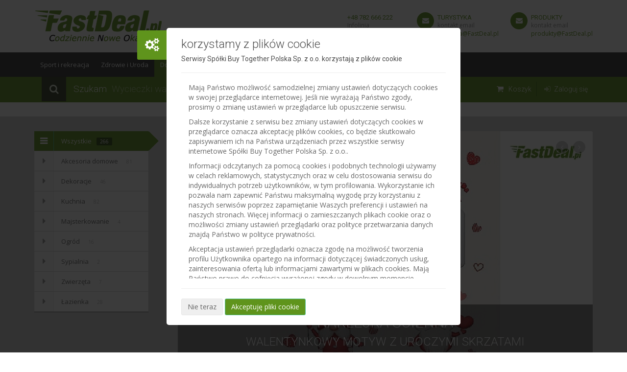

--- FILE ---
content_type: text/html; charset=UTF-8
request_url: https://fastdeal.pl/categories/view/dom/page:5
body_size: 14480
content:
<!DOCTYPE html>
<html>
    <head>
        
<!-- Global site tag (gtag.js) - Google Analytics -->
<script async src="https://www.googletagmanager.com/gtag/js?id=UA-13113366-1"></script>
<script>
    window.dataLayer = window.dataLayer || [];
    function gtag() {
        dataLayer.push(arguments);
    }
    gtag('js', new Date());

    gtag('config', 'UA-13113366-1');
</script>        <meta http-equiv="Content-Type" content="text/html; charset=utf-8" />        <title>Dom</title>
        <meta name="description" content="Bałagan w domu? Nasze
akcesoria domowe pomogą Ci go
ogarnąć. Drobne akcesoria domowe do
szycia, utrzymania porządku i
czystości oraz..."/><meta name="keywords" content="Akcesoria domowe,przechowywanie w domu,maszyna do szycia,krawiectwo,porządek w domu"/>        <meta name="viewport" content="width=device-width, initial-scale=1.0">

        <link href="/img/fastdeal/favicon.ico" type="image/x-icon" rel="icon"/><link href="/img/fastdeal/favicon.ico" type="image/x-icon" rel="shortcut icon"/><link href="/img/fastdeal/apple-touch-icon.png" rel="apple-touch-icon" type="image/x-icon"/>        <!-- styles -->
        <link rel="stylesheet" type="text/css" href="/min-css?f=css/boostrap.min.css,css/font_awesome.css,css/styles.css"/>        <link rel="stylesheet" type="text/css" href="/min-css?f=css/1657395298.css,css/mystyles.css,css/schemes/fastdeal.css"/><script type="text/javascript" src="/min-js?f=js/jquery.js,js/bootstrap.min.js"></script>
        
    </head>

    <body class="off-sticky-search">

        
        <div class="global-wrap brak">
            <!-- //////////////MAIN HEADER////////////// -->
            <div class="top-main-area hidden-xs">
                <div class="container">
                    <div class="row">
                        <div class="col-md-3 hidden-sm">
                            <a href="/" class="logo mt5"><img src="/img/fastdeal/fastdeal_okazje.png" alt="FastDeal.pl Codziennie Nowe Okazje" title="FastDeal.pl Codziennie Nowe Okazje"/></a>                        </div>
                        <div class="col-md-8 col-md-offset-1 col-sm-offset-0 hidden-xs">
                            <div class="pull-right">
                                <ul class="header-features">
    <li>
        <i class="fa fa-phone blink"></i>
        <div class="header-feature-caption">
            <h5 class="header-feature-title text-color">+48 782 666 222</h5>
            <p class="header-feature-sub-title">Infolinia</p>
            <p class="header-feature-sub-title">czynna pon-pt 8-16</p>
        </div>
    </li>
    <li>
        <i class="fa fa-envelope"></i>
        <div class="header-feature-caption">
            <h5 class="header-feature-title text-color">Turystyka</h5>
            <p class="header-feature-sub-title">kontakt email</p>
            <p class="header-feature-sub-title"><a href="&#109;&#97;&#105;&#108;&#116;&#111;&#58;&#116;&#117;&#114;&#121;&#115;&#116;&#121;&#107;&#97;&#64;&#70;&#97;&#115;&#116;&#68;&#101;&#97;&#108;&#46;&#112;&#108;">&#116;&#117;&#114;&#121;&#115;&#116;&#121;&#107;&#97;&#64;&#70;&#97;&#115;&#116;&#68;&#101;&#97;&#108;&#46;&#112;&#108;</a></p>
        </div>
    </li>
    <li>
        <i class="fa fa-envelope"></i>
        <div class="header-feature-caption">
            <h5 class="header-feature-title text-color">Produkty</h5>
            <p class="header-feature-sub-title">kontakt email</p>
            <p class="header-feature-sub-title"><a href="&#109;&#97;&#105;&#108;&#116;&#111;&#58;&#112;&#114;&#111;&#100;&#117;&#107;&#116;&#121;&#64;&#70;&#97;&#115;&#116;&#68;&#101;&#97;&#108;&#46;&#112;&#108;">&#112;&#114;&#111;&#100;&#117;&#107;&#116;&#121;&#64;&#70;&#97;&#115;&#116;&#68;&#101;&#97;&#108;&#46;&#112;&#108;</a></p>
        </div>
    </li>
</ul>                            </div>
                        </div>
                    </div>

                </div>
            </div>
            <header class="main">
                <div class="container">
                    <div class="row">
                        <div class="col-md-12">
                            

<!-- MAIN NAVIGATION -->
<div class="flexnav-menu-button">
    <div class="col-xs-6">
        <a href="/" class="logo-mimi">FastDeal.pl</a>    </div>
    <div class="col-xs-6">
        <div class="" id="flexnav-menu-button">&nbsp;</div>
    </div>
</div>
<nav>
    <ul class="nav nav-pills flexnav" id="flexnav" data-breakpoint="800">
        <!--        <li class="active"><a href="/">Home</a></li>-->
        <li class="item-with-ul"><a href="/kategoria/sport-i-rekreacja" title="Produkty sportowe i turystyczne, Zobacz naszą bogatą ofertę.">Sport i rekreacja</a></li><li class="item-with-ul"><a href="/kategoria/zdrowie-i-uroda" title="Markowe kosmetyki, pielęgnacja ciała, zabiegi i sprzęt">Zdrowie i Uroda</a></li><li class="item-with-ul active"><a href="/kategoria/dom" title="Wszystko dla domu i dziecka, tylko najtańsze produkty">Dom i ogród</a></li><li class="item-with-ul"><a href="/kategoria/moda" title="Najnowsze trendy! Stylowe ciuchy i dodatki">Moda</a></li><li class="item-with-ul"><a href="/kategoria/dziecko" title="Specjalne okazje dla Twojego dziecka">Dziecko</a></li><li class="item-with-ul"><a href="/kategoria/gadzety" title="Szukasz ciekawych gadżetów? Zobacz naszą ofertę.">Gadżety</a></li><li class="item-with-ul"><a href="/kategoria/elektronika" title="Szukasz elektroniki? Sprwadź nasze okazje.">Elektronika</a></li>
    </ul>
</nav>

<!-- END MAIN NAVIGATION -->
                        </div>
                    </div>
                </div>
            </header>

            
            <!-- SEARCH AREA -->
<form action="/searchings/find" class="search-area form-group search-area-dark" role="form" id="SearchViewForm" method="post" accept-charset="utf-8"><div style="display:none;"><input type="hidden" name="_method" value="POST"/></div><div class="container">
    <div class="row">
        <div class="col-md-8 clearfix">
            <div class="col-xs-9 clearfix">
                <label class="hidden-xs hidden-sm"><i class="fa fa-search"></i><span>Szukam </span></label>
                <div class="search-area-division search-area-division-input"><input name="data[Search][term]" class="form-control" placeholder="Wycieczki wakacje, Zakopane" type="text" id="SearchTerm"/></div>            </div>
            <div class="col-xs-3">
                                <button class="btn btn-block btn-dark btn-md btn-search" type="submit">Znajdź</button>
            </div>
        </div>
        <div class="col-md-4 clearfix">
            <!-- LOGIN REGISTER LINKS -->
            <ul class="login-register">
                                <li class="shopping-cart">
                    <a href="/baskets/cart"><span><span class="cartCount"></span> <i class="fa fa-shopping-cart" style="opacity: 1;"> </i></span> Koszyk</a>                                            <div id="cartBox">
                                                    </div>
                                    </li>
                <li><a href="/users/login"><i class="fa fa-sign-in"></i>Zaloguj się</a></li>            </ul>
        </div>
    </div>
</div>
</form><div class="bg-white">
    <div class="container">
            </div>
</div>
<script>
    $(document).ready(function () {
        $('.btn-search').click(function () {
            if (!$("#SearchTerm").val()) {
                $("#SearchTerm").attr("placeholder", "Wpisz szukane słowo");
                return false;
            }
        });
    });
</script>
<!-- END SEARCH AREA -->
            

            <!-- //////////////END MAIN HEADER///////////// ->

            <!-- //////////////PAGE CONTENT///////////// -->

            <div class="bg-white">
    <div class="container">
        <ul class="breadcrumb">
            <li><a href="/">Home</a></li>
            <li class="active">Dom i ogród</li>        </ul>
    </div>
</div>
<div class="gap gap-small"></div>

<div class="container">

    <div class="row"><div class="col-md-3"><aside class="sidebar-left">
            <ul class="nav nav-tabs nav-stacked nav-coupon-category nav-coupon-category-left">
            <li class="active"><a href="/kategoria/dom" title=""><i class="fa fa-bars"> </i> Wszystkie<span>266</span></a></li><li><a href="/kategoria/dom/akcesoria-domowe" title="Bałagan w domu? Nasze akcesoria domowe pomogą Ci go ogarnąć."><i class="fa fa-caret-right"> </i> Akcesoria domowe<span class="menu-items" data-items="81"> </span></a></li><li><a href="/kategoria/dom/dekoracje" title="Nuda w mieszkaniu? Zobacz jak możesz udekorować mieszkanie."><i class="fa fa-caret-right"> </i> Dekoracje<span class="menu-items" data-items="46"> </span></a></li><li><a href="/kategoria/dom/kuchnia" title="Garnki, szklanki, sztućce, i inne akcesoria. Wszystko znajdziesz u nas."><i class="fa fa-caret-right"> </i> Kuchnia<span class="menu-items" data-items="82"> </span></a></li><li><a href="/kategoria/dom/majsterkowanie" title="Majsterkowanie"><i class="fa fa-caret-right"> </i> Majsterkowanie<span class="menu-items" data-items="4"> </span></a></li><li><a href="/kategoria/dom/ogrod" title="Zbliża się wiosna, zadbaj o swój ogród."><i class="fa fa-caret-right"> </i> Ogród<span class="menu-items" data-items="16"> </span></a></li><li><a href="/kategoria/dom/sypialnia" title="Wyśpij się. Zobacz naszą ofertę akcesoriów do sypialni."><i class="fa fa-caret-right"> </i> Sypialnia<span class="menu-items" data-items="2"> </span></a></li><li><a href="/kategoria/dom/zwierzeta" title="Akcesoria i karmy dla zwierząt"><i class="fa fa-caret-right"> </i> Zwierzęta<span class="menu-items" data-items="7"> </span></a></li><li><a href="/kategoria/dom/lazienka" title="Urządzasz łazienkę? Pomożemy. Sprawdź nasz katalog akcesoriów  łazienkowych."><i class="fa fa-caret-right"> </i> Łazienka<span class="menu-items" data-items="28"> </span></a></li>            
                    </ul>
    </aside></div><div class="col-md-9">
<div class="owl-carousel owl-slider" id="owl-carousel-slider" data-pagination="false" data-nav="top-right">
                            <div>
                <div class="bg-holder product-top">
                    <img src="https://photo.fastdeal.pl/photo/deal/98762/621166/zakochane-skrzaty-na-twoich-scianach-walentynkowe-naklejki-98762.jpg" alt="Naklejka ścienna" title="Zakochane skrzaty na Twoich ścianach! Walentynkowe naklejki dla każdego!"/>                    <div class="text-white text-center slider-caption slider-caption-bottom">
                        <h2 class="text-uc">Naklejka ścienna</h2><h3 class="text-uc">Walentynkowy motyw z uroczymi skrzatami</h3>                                                    <div class="countdown countdown-big" data-countdown="2024-02-07 21:13:45"></div>
                                                     <a class="btn btn-lg btn-ghost btn-white addTopButton" href="/oferta/zakochane-skrzaty-na-twoich-scianach-walentynkowe-naklejki-98762">
                            14 zł - Teraz oszczędzisz nawet do 52%                        </a>
                    </div>
                </div>
            </div>
                                <div>
                <div class="bg-holder product-top">
                    <img src="https://photo.fastdeal.pl/photo/deal/96794/604352/nasadka-na-butelke-z-funkcja-konewki-doskonaly-gadzet-do-96794.jpg" alt="Butelkowa konewka" title="Nasadka na butelkę z funkcją konewki.  Doskonały gadżet do domu i ogrodu."/>                    <div class="text-white text-center slider-caption slider-caption-bottom">
                        <h2 class="text-uc">Butelkowa konewka</h2><h3 class="text-uc">Nasadka do nakręcenia na dowolną butelkę</h3>                                                    <div class="countdown countdown-big" data-countdown="2024-02-10 13:08:45"></div>
                                                     <a class="btn btn-lg btn-ghost btn-white addTopButton" href="/oferta/nasadka-na-butelke-z-funkcja-konewki-doskonaly-gadzet-do-96794">
                            10 zł - Teraz oszczędzisz nawet do 41%                        </a>
                    </div>
                </div>
            </div>
                                <div>
                <div class="bg-holder product-top">
                    <img src="https://photo.fastdeal.pl/photo/deal/98775/621307/bez-obaw-ze-sie-nie-uda-zestaw-2-trojkatnych-foremek-do-98775.jpg" alt="Foremki do sushi" title="Bez obaw że się nie uda! Zestaw 2 trójkątnych foremek do sushi!"/>                    <div class="text-white text-center slider-caption slider-caption-bottom">
                        <h2 class="text-uc">Foremki do sushi</h2><h3 class="text-uc">Stań się miłośnikiem sushi i przygotuj je w zaciszu własnego domu!</h3>                                                    <div class="countdown countdown-big" data-countdown="2024-03-16 08:50:00"></div>
                                                     <a class="btn btn-lg btn-ghost btn-white addTopButton" href="/oferta/bez-obaw-ze-sie-nie-uda-zestaw-2-trojkatnych-foremek-do-98775">
                            14 zł - Teraz oszczędzisz nawet do 26%                        </a>
                    </div>
                </div>
            </div>
            </div>
</div></div></div>
<div class="container">
    <div class="row">
        <div class="gap"></div>
        <div class="col-md-12">
                        <div id="pag-content">
                <div class="row">
    <nav class="navbar navbar-default">
        <div class="container-fluid">
            <!-- Brand and toggle get grouped for better mobile display -->
            <div class="navbar-header">
                <button type="button" class="navbar-toggle collapsed" data-toggle="collapse" data-target="#bs-example-navbar-collapse-1" aria-expanded="false">
                    <span class="sr-only">Toggle navigation</span>
                    <span class="icon-bar"></span>
                    <span class="icon-bar"></span>
                    <span class="icon-bar"></span>
                </button>
                                <a class="navbar-brand"><i class="fa fa-arrow-down text-color"></i> <strong class="text-color">Dom</strong></a>
            </div>

            <!-- Collect the nav links, forms, and other content for toggling -->
            <div class="collapse navbar-collapse" id="bs-example-navbar-collapse-1">
                <ul class="nav navbar-nav">
                    <!--<li class="active"><a href="#">Link <span class="sr-only">(current)</span></a></li>-->

                                                        </ul>
                <!--                <form class="navbar-form navbar-left">
                                    <div class="form-group">
                                        <div class="col-sm-9 col-lg-10 controls">
                                            <div class="input-group">
                                                <input placeholder="Znajdź w kategorii..." class="form-control" type="text">
                                                <span class="input-group-btn">
                                                    <button type="button" class="btn clear-group"><i class="fa fa-times"></i></button>
                                                </span>
                                            </div>
                                        </div>
                                    </div>
                                                        <div class="form-group">
                                                            <input type="text" class="form-control" placeholder="Znajdź w kategorii">
                                                        </div>
                                </form>-->
                <p class="navbar-text">Znaleziono 266 szt.</p>                <ul class="nav navbar-nav navbar-right">
                    <li class="dropdown">
                                                <a href="#" class="dropdown-toggle" data-toggle="dropdown" role="button" aria-haspopup="true" aria-expanded="false">Sortuj <span class="caret"></span></a>
                        <ul class="dropdown-menu  scrollable-menu"><li><a href="/categories/view/dom/page:5/sort:first_price_f/direction:asc" id="link-868603649">Najniższej ceny</a></li><li><a href="/categories/view/dom/page:5/sort:first_price_f/direction:desc" id="link-1646676713">Najwyższej ceny</a></li><li><a href="/categories/view/dom/page:5/sort:date_start_dt/direction:desc" id="link-1675047838">Nowe okazje</a></li><li><a href="/categories/view/dom/page:5/sort:date_start_dt/direction:asc" id="link-1508908412">Starsze okazje</a></li><li><a href="/categories/view/dom/page:5/sort:sum_buy_i/direction:asc" id="link-1921170528">Najmniej kupionych</a></li><li><a href="/categories/view/dom/page:5/sort:sum_buy_i/direction:desc" id="link-430919640">Najwięcej kupionych</a></li></ul>                    </li>
                    <!--<li><a class="fa fa-th-large active" href="#"></a></li>-->
                    <!--<li><a class="fa fa-list active" href="#"></a></li>-->
                </ul>
            </div><!-- /.navbar-collapse -->
        </div><!-- /.container-fluid -->
    </nav>


        <!--    <div class="col-md-2 col-md-offset-4">
            <div class="product-view pull-right">
                <a class="fa fa-th-large active" href="#"></a>
                <a class="fa fa-list" href="category-page-thumbnails-coupon-horizontal.html"></a>
            </div>
        </div>-->
</div>
<div class="row row-wrap" id="item-lists">
    <div class="col-md-3 item-list">
    <a href="/oferta/plastikowy-koszyczek-o-wygladzie-rattanu-ociekacz-na-97413">
        <div class="product-thumb">
            <header class="product-header">
                <span class="function-label label label-pink">Best Seller</span><span class="gift-label label label-pink"><i class="fa fa-gift"> </i></span><img src="https://photo.fastdeal.pl/photo/normal/97413/609500/plastikowy-koszyczek-o-wygladzie-rattanu-ociekacz-na-97413.jpg" alt="Koszyczek na sztućce" title="Plastikowy koszyczek o wyglądzie rattanu- ociekacz na sztućce."/><div class="product-buy-counter"><span><i class="fa fa-users"></i>621 kupionych</span></div>            </header>
            <div class="product-inner">
                <h5 class="product-title">Koszyczek na sztućce</h5>
                <p class="product-desciption hidden-xs">
                    Wymiar 14,5 x 18,5 x 5 cm. Kolor wysyłany losowo.                 </p>
                <div class="product-meta">
                                        <span class="product-time  hidden-xs">
                        <i class="fa fa-clock-o"></i>
                        Oferta ograniczona czasowo!                        <br />
                    </span>
                                        <ul class="product-price-list">
                                                    <li>
                                <span class="product-price product-price-new2 view3">
                                    21 zł                                </span>
                            </li>
                            <li>
                                <span class="product-old-price">
                                    29 zł                                </span>
                            </li>
                            <li>
                                <span class="product-save">
                                    <i class="fa fa-arrow-down"></i>
                                    28%                                </span>
                            </li>
                                            </ul>
                </div>
                <p class="product-location">Produkt od producenta</p>                <!--<p class="product-location"><i class="fa fa-map-marker"></i> Boston</p>-->
            </div>
        </div>
    </a>
</div>
<div class="col-md-3 item-list">
    <a href="/oferta/juz-sie-nie-rozsypie-klips-do-zywnosci-w-ksztalcie-zyrafy-97412">
        <div class="product-thumb">
            <header class="product-header">
                <span class="function-label label label-pink">Best Seller</span><span class="gift-label label label-pink"><i class="fa fa-gift"> </i></span><img src="https://photo.fastdeal.pl/photo/normal/97412/609497/juz-sie-nie-rozsypie-klips-do-zywnosci-w-ksztalcie-zyrafy-97412.jpg" alt="Klips do żywności" title="Już się nie rozsypie! Klips do żywności w kształcie żyrafy"/><div class="product-buy-counter"><span><i class="fa fa-users"></i>620 kupionych</span></div>            </header>
            <div class="product-inner">
                <h5 class="product-title">Klips do żywności</h5>
                <p class="product-desciption hidden-xs">
                    Przydatny do czasowego zamykania opakowań z żywnością, 4 sztuki w...                </p>
                <div class="product-meta">
                                        <span class="product-time  hidden-xs">
                        <i class="fa fa-clock-o"></i>
                        Oferta ograniczona czasowo!                        <br />
                    </span>
                                        <ul class="product-price-list">
                                                    <li>
                                <span class="product-price product-price-new2 view3">
                                    25 zł                                </span>
                            </li>
                            <li>
                                <span class="product-old-price">
                                    33 zł                                </span>
                            </li>
                            <li>
                                <span class="product-save">
                                    <i class="fa fa-arrow-down"></i>
                                    24%                                </span>
                            </li>
                                            </ul>
                </div>
                <p class="product-location">Produkt od producenta</p>                <!--<p class="product-location"><i class="fa fa-map-marker"></i> Boston</p>-->
            </div>
        </div>
    </a>
</div>
<div class="col-md-3 item-list">
    <a href="/oferta/silikonowe-woreczki-na-zywnosc-wielorazowego-uzytku-rozne-97410">
        <div class="product-thumb">
            <header class="product-header">
                <span class="function-label label label-pink">Best Seller</span><span class="transport-label label label-pink"><i class="fa fa-truck"></i> <br /> gratis</span><span class="gift-label label label-pink"><i class="fa fa-gift"> </i></span><img src="https://photo.fastdeal.pl/photo/normal/97410/609484/silikonowe-woreczki-na-zywnosc-wielorazowego-uzytku-rozne-97410.jpg" alt="Torebki na żywność" title="Silikonowe woreczki na żywność wielorazowego użytku. Różne rozmiary."/><div class="product-buy-counter"><span><i class="fa fa-users"></i>641 kupionych</span></div>            </header>
            <div class="product-inner">
                <h5 class="product-title">Torebki na żywność</h5>
                <p class="product-desciption hidden-xs">
                    Wykonane z silikonu, zamykane na zip. Różne rozmiary                </p>
                <div class="product-meta">
                                        <span class="product-time  hidden-xs">
                        <i class="fa fa-clock-o"></i>
                        Oferta ograniczona czasowo!                        <br />
                    </span>
                                        <ul class="product-price-list">
                                                    <li>
                                <span class="product-price product-price-new2 view3">
                                    12 zł                                </span>
                            </li>
                            <li>
                                <span class="product-old-price">
                                    15 zł                                </span>
                            </li>
                            <li>
                                <span class="product-save">
                                    <i class="fa fa-arrow-down"></i>
                                    20%                                </span>
                            </li>
                                            </ul>
                </div>
                <p class="product-location">Produkt od producenta</p>                <!--<p class="product-location"><i class="fa fa-map-marker"></i> Boston</p>-->
            </div>
        </div>
    </a>
</div>
<div class="col-md-3 item-list">
    <a href="/oferta/wygodna-i-prosta-w-uzyciu-krajalnica-do-frytek-97405">
        <div class="product-thumb">
            <header class="product-header">
                <span class="function-label label label-pink">Best Seller</span><span class="transport-label label label-pink"><i class="fa fa-truck"></i> <br /> gratis</span><span class="gift-label label label-pink"><i class="fa fa-gift"> </i></span><img src="https://photo.fastdeal.pl/photo/normal/97405/609454/wygodna-i-prosta-w-uzyciu-krajalnica-do-frytek-97405.jpg" alt="Krajalnica do frytek" title="Wygodna i prosta w użyciu krajalnica do frytek"/><div class="product-buy-counter"><span><i class="fa fa-users"></i>690 kupionych</span></div>            </header>
            <div class="product-inner">
                <h5 class="product-title">Krajalnica do frytek</h5>
                <p class="product-desciption hidden-xs">
                    Kolor wysyłany losowo. Wymiar 17.5cm * 10cm * 3cm                 </p>
                <div class="product-meta">
                                        <span class="product-time  hidden-xs">
                        <i class="fa fa-clock-o"></i>
                        Oferta ograniczona czasowo!                        <br />
                    </span>
                                        <ul class="product-price-list">
                                                    <li>
                                <span class="product-price product-price-new2 view3">
                                    21 zł                                </span>
                            </li>
                            <li>
                                <span class="product-old-price">
                                    29 zł                                </span>
                            </li>
                            <li>
                                <span class="product-save">
                                    <i class="fa fa-arrow-down"></i>
                                    28%                                </span>
                            </li>
                                            </ul>
                </div>
                <p class="product-location">Produkt od producenta</p>                <!--<p class="product-location"><i class="fa fa-map-marker"></i> Boston</p>-->
            </div>
        </div>
    </a>
</div>
<div class="col-md-3 item-list">
    <a href="/oferta/estetyczny-wieszak-na-reczniki-w-formie-klipsa-sprawdzi-sie-97369">
        <div class="product-thumb">
            <header class="product-header">
                <span class="function-label label label-pink">Best Seller</span><span class="gift-label label label-pink"><i class="fa fa-gift"> </i></span><img src="https://photo.fastdeal.pl/photo/normal/97369/609181/estetyczny-wieszak-na-reczniki-w-formie-klipsa-sprawdzi-sie-97369.jpg" alt="Klips  łazienkowy" title="Estetyczny wieszak na ręczniki w formie klipsa sprawdzi się zarówno w łazience jak i kuchni"/><div class="product-buy-counter"><span><i class="fa fa-users"></i>675 kupionych</span></div>            </header>
            <div class="product-inner">
                <h5 class="product-title">Klips  łazienkowy</h5>
                <p class="product-desciption hidden-xs">
                    Metalowy. Idealne do powieszenia ręcznika                </p>
                <div class="product-meta">
                                        <span class="product-time  hidden-xs">
                        <i class="fa fa-clock-o"></i>
                        Oferta ograniczona czasowo!                        <br />
                    </span>
                                        <ul class="product-price-list">
                                                    <li>
                                <span class="product-price product-price-new2 view3">
                                    6 zł                                </span>
                            </li>
                            <li>
                                <span class="product-old-price">
                                    9 zł                                </span>
                            </li>
                            <li>
                                <span class="product-save">
                                    <i class="fa fa-arrow-down"></i>
                                    33%                                </span>
                            </li>
                                            </ul>
                </div>
                <p class="product-location">Produkt od producenta</p>                <!--<p class="product-location"><i class="fa fa-map-marker"></i> Boston</p>-->
            </div>
        </div>
    </a>
</div>
<div class="col-md-3 item-list">
    <a href="/oferta/uchwyt-na-szczoteczki-do-zebow-w-ksztalcie-flaminga-uroczy-97368">
        <div class="product-thumb">
            <header class="product-header">
                <span class="function-label label label-pink">Best Seller</span><span class="gift-label label label-pink"><i class="fa fa-gift"> </i></span><img src="https://photo.fastdeal.pl/photo/normal/97368/609178/uchwyt-na-szczoteczki-do-zebow-w-ksztalcie-flaminga-uroczy-97368.jpg" alt="Uchwyt na szczoteczki" title="Uchwyt na szczoteczki do zębów w kształcie flaminga, uroczy i praktyczny"/><div class="product-buy-counter"><span><i class="fa fa-users"></i>676 kupionych</span></div>            </header>
            <div class="product-inner">
                <h5 class="product-title">Uchwyt na szczoteczki</h5>
                <p class="product-desciption hidden-xs">
                    Flaming. Kolor wysyłany losowo                </p>
                <div class="product-meta">
                                        <span class="product-time  hidden-xs">
                        <i class="fa fa-clock-o"></i>
                        Oferta ograniczona czasowo!                        <br />
                    </span>
                                        <ul class="product-price-list">
                                                    <li>
                                <span class="product-price product-price-new2 view3">
                                    17 zł                                </span>
                            </li>
                            <li>
                                <span class="product-old-price">
                                    29 zł                                </span>
                            </li>
                            <li>
                                <span class="product-save">
                                    <i class="fa fa-arrow-down"></i>
                                    41%                                </span>
                            </li>
                                            </ul>
                </div>
                <p class="product-location">Produkt od producenta</p>                <!--<p class="product-location"><i class="fa fa-map-marker"></i> Boston</p>-->
            </div>
        </div>
    </a>
</div>
<div class="col-md-3 item-list">
    <a href="/oferta/uchwyt-na-papier-toaletowy-w-formie-uroczego-kotka-97365">
        <div class="product-thumb">
            <header class="product-header">
                <span class="function-label label label-pink">Best Seller</span><span class="gift-label label label-pink"><i class="fa fa-gift"> </i></span><img src="https://photo.fastdeal.pl/photo/normal/97365/609164/uchwyt-na-papier-toaletowy-w-formie-uroczego-kotka-97365.jpg" alt="Wieszak na papier toaletowy" title="Uchwyt na papier toaletowy w formie uroczego kotka"/><div class="product-buy-counter"><span><i class="fa fa-users"></i>731 kupionych</span></div>            </header>
            <div class="product-inner">
                <h5 class="product-title">Wieszak na papier toaletowy</h5>
                <p class="product-desciption hidden-xs">
                    Łatwy montaż. Kolor wysyłany losowo                </p>
                <div class="product-meta">
                                        <span class="product-time  hidden-xs">
                        <i class="fa fa-clock-o"></i>
                        Oferta ograniczona czasowo!                        <br />
                    </span>
                                        <ul class="product-price-list">
                                                    <li>
                                <span class="product-price product-price-new2 view3">
                                    21 zł                                </span>
                            </li>
                            <li>
                                <span class="product-old-price">
                                    29 zł                                </span>
                            </li>
                            <li>
                                <span class="product-save">
                                    <i class="fa fa-arrow-down"></i>
                                    28%                                </span>
                            </li>
                                            </ul>
                </div>
                <p class="product-location">Produkt od producenta</p>                <!--<p class="product-location"><i class="fa fa-map-marker"></i> Boston</p>-->
            </div>
        </div>
    </a>
</div>
<div class="col-md-3 item-list">
    <a href="/oferta/doskonaly-dla-dzieci-widelec-marchewka-97308">
        <div class="product-thumb">
            <header class="product-header">
                <span class="function-label label label-pink">Best Seller</span><span class="gift-label label label-pink"><i class="fa fa-gift"> </i></span><img src="https://photo.fastdeal.pl/photo/normal/97308/609102/doskonaly-dla-dzieci-widelec-marchewka-97308.jpg" alt="Widelec marchewka" title="Doskonały dla dzieci! Widelec- marchewka!"/><div class="product-buy-counter"><span><i class="fa fa-users"></i>622 kupionych</span></div>            </header>
            <div class="product-inner">
                <h5 class="product-title">Widelec marchewka</h5>
                <p class="product-desciption hidden-xs">
                    Niewielkich rozmiarów, idealny do dziecięcych rączek                </p>
                <div class="product-meta">
                                        <span class="product-time  hidden-xs">
                        <i class="fa fa-clock-o"></i>
                        Oferta ograniczona czasowo!                        <br />
                    </span>
                                        <ul class="product-price-list">
                                                    <li>
                                <span class="product-price product-price-new2 view3">
                                    14 zł                                </span>
                            </li>
                            <li>
                                <span class="product-old-price">
                                    19 zł                                </span>
                            </li>
                            <li>
                                <span class="product-save">
                                    <i class="fa fa-arrow-down"></i>
                                    26%                                </span>
                            </li>
                                            </ul>
                </div>
                <p class="product-location">Produkt od producenta</p>                <!--<p class="product-location"><i class="fa fa-map-marker"></i> Boston</p>-->
            </div>
        </div>
    </a>
</div>
<div class="col-md-3 item-list">
    <a href="/oferta/organizer-lazienkowy-na-pasty-i-szczoteczki-do-zebow-97304">
        <div class="product-thumb">
            <header class="product-header">
                <span class="function-label label label-pink">Best Seller</span><span class="gift-label label label-pink"><i class="fa fa-gift"> </i></span><img src="https://photo.fastdeal.pl/photo/normal/97304/608462/organizer-lazienkowy-na-pasty-i-szczoteczki-do-zebow-97304.jpg" alt="Kubek łazienkowy" title="Organizer łazienkowy na pasty i szczoteczki do zębów!"/><div class="product-buy-counter"><span><i class="fa fa-users"></i>631 kupionych</span></div>            </header>
            <div class="product-inner">
                <h5 class="product-title">Kubek łazienkowy</h5>
                <p class="product-desciption hidden-xs">
                    W kształcie zwierzątka, wzór wysyłany losowo                </p>
                <div class="product-meta">
                                        <span class="product-time  hidden-xs">
                        <i class="fa fa-clock-o"></i>
                        Oferta ograniczona czasowo!                        <br />
                    </span>
                                        <ul class="product-price-list">
                                                    <li>
                                <span class="product-price product-price-new2 view3">
                                    22 zł                                </span>
                            </li>
                            <li>
                                <span class="product-old-price">
                                    29 zł                                </span>
                            </li>
                            <li>
                                <span class="product-save">
                                    <i class="fa fa-arrow-down"></i>
                                    24%                                </span>
                            </li>
                                            </ul>
                </div>
                <p class="product-location">Produkt od producenta</p>                <!--<p class="product-location"><i class="fa fa-map-marker"></i> Boston</p>-->
            </div>
        </div>
    </a>
</div>
<div class="col-md-3 item-list">
    <a href="/oferta/dekoracja-kazdej-lazienki-zabawna-mydelniczka-97300">
        <div class="product-thumb">
            <header class="product-header">
                <span class="function-label label label-pink">Best Seller</span><span class="gift-label label label-pink"><i class="fa fa-gift"> </i></span><img src="https://photo.fastdeal.pl/photo/normal/97300/608448/dekoracja-kazdej-lazienki-zabawna-mydelniczka-97300.jpg" alt="Mydelniczka" title="Dekoracja każdej łazienki! Zabawna mydelniczka!"/><div class="product-buy-counter"><span><i class="fa fa-users"></i>624 kupionych</span></div>            </header>
            <div class="product-inner">
                <h5 class="product-title">Mydelniczka</h5>
                <p class="product-desciption hidden-xs">
                    W zabawnej formie- z namalowaną buzią. Kolor wysyłany losowo.                 </p>
                <div class="product-meta">
                                        <span class="product-time  hidden-xs">
                        <i class="fa fa-clock-o"></i>
                        Oferta ograniczona czasowo!                        <br />
                    </span>
                                        <ul class="product-price-list">
                                                    <li>
                                <span class="product-price product-price-new2 view3">
                                    16 zł                                </span>
                            </li>
                            <li>
                                <span class="product-old-price">
                                    24 zł                                </span>
                            </li>
                            <li>
                                <span class="product-save">
                                    <i class="fa fa-arrow-down"></i>
                                    33%                                </span>
                            </li>
                                            </ul>
                </div>
                <p class="product-location">Produkt od producenta</p>                <!--<p class="product-location"><i class="fa fa-map-marker"></i> Boston</p>-->
            </div>
        </div>
    </a>
</div>
<div class="col-md-3 item-list">
    <a href="/oferta/kapiel-z-dinozaurami-wodoodporne-naklejki-do-wanny-97299">
        <div class="product-thumb">
            <header class="product-header">
                <span class="function-label label label-pink">Best Seller</span><span class="gift-label label label-pink"><i class="fa fa-gift"> </i></span><img src="https://photo.fastdeal.pl/photo/normal/97299/608445/kapiel-z-dinozaurami-wodoodporne-naklejki-do-wanny-97299.jpg" alt="Naklejki na wannę" title="Kąpiel z dinozaurami! Wodoodporne naklejki do wanny!"/><div class="product-buy-counter"><span><i class="fa fa-users"></i>630 kupionych</span></div>            </header>
            <div class="product-inner">
                <h5 class="product-title">Naklejki na wannę</h5>
                <p class="product-desciption hidden-xs">
                    Zestaw 6 sztuk naklejek w kształcie różnych dinozaurów                </p>
                <div class="product-meta">
                                        <span class="product-time  hidden-xs">
                        <i class="fa fa-clock-o"></i>
                        Oferta ograniczona czasowo!                        <br />
                    </span>
                                        <ul class="product-price-list">
                                                    <li>
                                <span class="product-price product-price-new2 view3">
                                    19 zł                                </span>
                            </li>
                            <li>
                                <span class="product-old-price">
                                    27 zł                                </span>
                            </li>
                            <li>
                                <span class="product-save">
                                    <i class="fa fa-arrow-down"></i>
                                    30%                                </span>
                            </li>
                                            </ul>
                </div>
                <p class="product-location">Produkt od producenta</p>                <!--<p class="product-location"><i class="fa fa-map-marker"></i> Boston</p>-->
            </div>
        </div>
    </a>
</div>
<div class="col-md-3 item-list">
    <a href="/oferta/ochron-klamke-i-sciane-elastyczna-nakladka-na-klamke-97213">
        <div class="product-thumb">
            <header class="product-header">
                <span class="function-label label label-pink">Best Seller</span><span class="gift-label label label-pink"><i class="fa fa-gift"> </i></span><img src="https://photo.fastdeal.pl/photo/normal/97213/607875/ochron-klamke-i-sciane-elastyczna-nakladka-na-klamke-97213.jpg" alt="Nakładka na klamkę" title="Ochroń klamkę i ścianę! Elastyczna nakładka na klamkę"/><div class="product-buy-counter"><span><i class="fa fa-users"></i>642 kupionych</span></div>            </header>
            <div class="product-inner">
                <h5 class="product-title">Nakładka na klamkę</h5>
                <p class="product-desciption hidden-xs">
                    Elastyczna, z miękkiej pianki. Kolor wysyłany losowo.                 </p>
                <div class="product-meta">
                                        <span class="product-time  hidden-xs">
                        <i class="fa fa-clock-o"></i>
                        Oferta ograniczona czasowo!                        <br />
                    </span>
                                        <ul class="product-price-list">
                                                    <li>
                                <span class="product-price product-price-new2 view3">
                                    6 zł                                </span>
                            </li>
                            <li>
                                <span class="product-old-price">
                                    15 zł                                </span>
                            </li>
                            <li>
                                <span class="product-save">
                                    <i class="fa fa-arrow-down"></i>
                                    60%                                </span>
                            </li>
                                            </ul>
                </div>
                <p class="product-location">Produkt od producenta</p>                <!--<p class="product-location"><i class="fa fa-map-marker"></i> Boston</p>-->
            </div>
        </div>
    </a>
</div>
<div class="col-md-3 item-list">
    <a href="/oferta/doskonaly-zestaw-5-kompletow-paleczek-ze-stali-nierdzewnej-97187">
        <div class="product-thumb">
            <header class="product-header">
                <span class="function-label label label-pink">Best Seller</span><span class="gift-label label label-pink"><i class="fa fa-gift"> </i></span><img src="https://photo.fastdeal.pl/photo/normal/97187/607562/doskonaly-zestaw-5-kompletow-paleczek-ze-stali-nierdzewnej-97187.jpg" alt="Pałeczki do sushi" title="Doskonały zestaw 5 kompletów pałeczek ze stali nierdzewnej!"/><div class="product-buy-counter"><span><i class="fa fa-users"></i>634 kupionych</span></div>            </header>
            <div class="product-inner">
                <h5 class="product-title">Pałeczki do sushi</h5>
                <p class="product-desciption hidden-xs">
                    Z kolorowymi uchwytami i żłobieniami zapobiegającymi wyskakiwaniu...                </p>
                <div class="product-meta">
                                        <span class="product-time  hidden-xs">
                        <i class="fa fa-clock-o"></i>
                        Oferta ograniczona czasowo!                        <br />
                    </span>
                                        <ul class="product-price-list">
                                                    <li>
                                <span class="product-price product-price-new2 view3">
                                    25 zł                                </span>
                            </li>
                            <li>
                                <span class="product-old-price">
                                    33 zł                                </span>
                            </li>
                            <li>
                                <span class="product-save">
                                    <i class="fa fa-arrow-down"></i>
                                    24%                                </span>
                            </li>
                                            </ul>
                </div>
                <p class="product-location">Produkt od producenta</p>                <!--<p class="product-location"><i class="fa fa-map-marker"></i> Boston</p>-->
            </div>
        </div>
    </a>
</div>
<div class="col-md-3 item-list">
    <a href="/oferta/dla-smakoszy-tytoniu-i-nie-tylko-reczna-nabijarka-do-97185">
        <div class="product-thumb">
            <header class="product-header">
                <span class="function-label label label-pink">Best Seller</span><span class="gift-label label label-pink"><i class="fa fa-gift"> </i></span><img src="https://photo.fastdeal.pl/photo/normal/97185/607555/dla-smakoszy-tytoniu-i-nie-tylko-reczna-nabijarka-do-97185.jpg" alt="Maszynka do papierosów" title="Dla smakoszy tytoniu i nie tylko! Ręczna nabijarka do papierosów."/><div class="product-buy-counter"><span><i class="fa fa-users"></i>644 kupionych</span></div>            </header>
            <div class="product-inner">
                <h5 class="product-title">Maszynka do papierosów</h5>
                <p class="product-desciption hidden-xs">
                    Plastikowa, łatwa w użytkowaniu. Zapasowa końcówka w komplecie.                 </p>
                <div class="product-meta">
                                        <span class="product-time  hidden-xs">
                        <i class="fa fa-clock-o"></i>
                        Oferta ograniczona czasowo!                        <br />
                    </span>
                                        <ul class="product-price-list">
                                                    <li>
                                <span class="product-price product-price-new2 view3">
                                    14 zł                                </span>
                            </li>
                            <li>
                                <span class="product-old-price">
                                    19 zł                                </span>
                            </li>
                            <li>
                                <span class="product-save">
                                    <i class="fa fa-arrow-down"></i>
                                    26%                                </span>
                            </li>
                                            </ul>
                </div>
                <p class="product-location">Produkt od producenta</p>                <!--<p class="product-location"><i class="fa fa-map-marker"></i> Boston</p>-->
            </div>
        </div>
    </a>
</div>
<div class="col-md-3 item-list">
    <a href="/oferta/plastikowy-kubek-na-przekaski-z-mini-wkladem-na-dip-lub-97183">
        <div class="product-thumb">
            <header class="product-header">
                <span class="function-label label label-pink">Best Seller</span><span class="gift-label label label-pink"><i class="fa fa-gift"> </i></span><img src="https://photo.fastdeal.pl/photo/normal/97183/607547/plastikowy-kubek-na-przekaski-z-mini-wkladem-na-dip-lub-97183.jpg" alt="Kubek na frytki" title="Plastikowy kubek na przekąski! Z mini wkładem na dip lub sos!"/><div class="product-buy-counter"><span><i class="fa fa-users"></i>626 kupionych</span></div>            </header>
            <div class="product-inner">
                <h5 class="product-title">Kubek na frytki</h5>
                <p class="product-desciption hidden-xs">
                    W formie rożka, z wyjmowanym mniejszym wkładem np na sos.                 </p>
                <div class="product-meta">
                                        <span class="product-time  hidden-xs">
                        <i class="fa fa-clock-o"></i>
                        Oferta ograniczona czasowo!                        <br />
                    </span>
                                        <ul class="product-price-list">
                                                    <li>
                                <span class="product-price product-price-new2 view3">
                                    19 zł                                </span>
                            </li>
                            <li>
                                <span class="product-old-price">
                                    29 zł                                </span>
                            </li>
                            <li>
                                <span class="product-save">
                                    <i class="fa fa-arrow-down"></i>
                                    34%                                </span>
                            </li>
                                            </ul>
                </div>
                <p class="product-location">Produkt od producenta</p>                <!--<p class="product-location"><i class="fa fa-map-marker"></i> Boston</p>-->
            </div>
        </div>
    </a>
</div>
<div class="col-md-3 item-list">
    <a href="/oferta/sprawdzi-sie-do-problematycznych-ubran-rekawica-do-97182">
        <div class="product-thumb">
            <header class="product-header">
                <span class="function-label label label-pink">Best Seller</span><span class="gift-label label label-pink"><i class="fa fa-gift"> </i></span><img src="https://photo.fastdeal.pl/photo/normal/97182/607543/sprawdzi-sie-do-problematycznych-ubran-rekawica-do-97182.jpg" alt="Podkładka do prasowania" title="Sprawdzi się do problematycznych ubrań- rękawica do prasowania"/><div class="product-buy-counter"><span><i class="fa fa-users"></i>629 kupionych</span></div>            </header>
            <div class="product-inner">
                <h5 class="product-title">Podkładka do prasowania</h5>
                <p class="product-desciption hidden-xs">
                    Zakładana na rękę. Idealna do prasowania rękawów, kap i kieszeni.                </p>
                <div class="product-meta">
                                        <span class="product-time  hidden-xs">
                        <i class="fa fa-clock-o"></i>
                        Oferta ograniczona czasowo!                        <br />
                    </span>
                                        <ul class="product-price-list">
                                                    <li>
                                <span class="product-price product-price-new2 view3">
                                    37 zł                                </span>
                            </li>
                            <li>
                                <span class="product-old-price">
                                    45 zł                                </span>
                            </li>
                            <li>
                                <span class="product-save">
                                    <i class="fa fa-arrow-down"></i>
                                    18%                                </span>
                            </li>
                                            </ul>
                </div>
                <p class="product-location">Produkt od producenta</p>                <!--<p class="product-location"><i class="fa fa-map-marker"></i> Boston</p>-->
            </div>
        </div>
    </a>
</div>
<div class="col-md-3 item-list">
    <a href="/oferta/porzadek-w-zabawnym-wydaniu-uchwyt-na-szczoteczki-w-formie-97179">
        <div class="product-thumb">
            <header class="product-header">
                <span class="function-label label label-pink">Best Seller</span><span class="gift-label label label-pink"><i class="fa fa-gift"> </i></span><img src="https://photo.fastdeal.pl/photo/normal/97179/607523/porzadek-w-zabawnym-wydaniu-uchwyt-na-szczoteczki-w-formie-97179.jpg" alt="Uchwyt na szczoteczki" title="Porządek w zabawnym wydaniu! Uchwyt na szczoteczki w formie kukurydzy"/><div class="product-buy-counter"><span><i class="fa fa-users"></i>629 kupionych</span></div>            </header>
            <div class="product-inner">
                <h5 class="product-title">Uchwyt na szczoteczki</h5>
                <p class="product-desciption hidden-xs">
                    W formie kolby kukurydzy, pojemny, z dziurkami odprowadzającymi wodę                </p>
                <div class="product-meta">
                                        <span class="product-time  hidden-xs">
                        <i class="fa fa-clock-o"></i>
                        Oferta ograniczona czasowo!                        <br />
                    </span>
                                        <ul class="product-price-list">
                                                    <li>
                                <span class="product-price product-price-new2 view3">
                                    17 zł                                </span>
                            </li>
                            <li>
                                <span class="product-old-price">
                                    25 zł                                </span>
                            </li>
                            <li>
                                <span class="product-save">
                                    <i class="fa fa-arrow-down"></i>
                                    32%                                </span>
                            </li>
                                            </ul>
                </div>
                <p class="product-location">Produkt od producenta</p>                <!--<p class="product-location"><i class="fa fa-map-marker"></i> Boston</p>-->
            </div>
        </div>
    </a>
</div>
<div class="col-md-3 item-list">
    <a href="/oferta/ergonomiczny-uchwyt-do-duzych-i-ciezkich-butelek-97178">
        <div class="product-thumb">
            <header class="product-header">
                <span class="function-label label label-pink">Best Seller</span><span class="gift-label label label-pink"><i class="fa fa-gift"> </i></span><img src="https://photo.fastdeal.pl/photo/normal/97178/607519/ergonomiczny-uchwyt-do-duzych-i-ciezkich-butelek-97178.jpg" alt="Uchwyt do galonów" title="Ergonomiczny uchwyt do dużych i ciężkich butelek!"/><div class="product-buy-counter"><span><i class="fa fa-users"></i>634 kupionych</span></div>            </header>
            <div class="product-inner">
                <h5 class="product-title">Uchwyt do galonów</h5>
                <p class="product-desciption hidden-xs">
                    Plastikowa rączka do przenoszenia różnych dużych butelek.                 </p>
                <div class="product-meta">
                                        <span class="product-time  hidden-xs">
                        <i class="fa fa-clock-o"></i>
                        Oferta ograniczona czasowo!                        <br />
                    </span>
                                        <ul class="product-price-list">
                                                    <li>
                                <span class="product-price product-price-new2 view3">
                                    22 zł                                </span>
                            </li>
                            <li>
                                <span class="product-old-price">
                                    29 zł                                </span>
                            </li>
                            <li>
                                <span class="product-save">
                                    <i class="fa fa-arrow-down"></i>
                                    24%                                </span>
                            </li>
                                            </ul>
                </div>
                <p class="product-location">Produkt od producenta</p>                <!--<p class="product-location"><i class="fa fa-map-marker"></i> Boston</p>-->
            </div>
        </div>
    </a>
</div>
<div class="col-md-3 item-list">
    <a href="/oferta/dekoracyjne-pudelko-na-spirale-owadobojcze-kolor-wysylany-97175">
        <div class="product-thumb">
            <header class="product-header">
                <span class="function-label label label-pink">Best Seller</span><span class="gift-label label label-pink"><i class="fa fa-gift"> </i></span><img src="https://photo.fastdeal.pl/photo/normal/97175/607506/dekoracyjne-pudelko-na-spirale-owadobojcze-kolor-wysylany-97175.jpg" alt="Spirala na komary" title="Dekoracyjne pudełko na spirale owadobójcze. Kolor wysyłany losowo."/><div class="product-buy-counter"><span><i class="fa fa-users"></i>632 kupionych</span></div>            </header>
            <div class="product-inner">
                <h5 class="product-title">Spirala na komary</h5>
                <p class="product-desciption hidden-xs">
                    Dekoracyjne, metalowe pudełko na spirale. Kolor losowy                 </p>
                <div class="product-meta">
                                        <span class="product-time  hidden-xs">
                        <i class="fa fa-clock-o"></i>
                        Oferta ograniczona czasowo!                        <br />
                    </span>
                                        <ul class="product-price-list">
                                                    <li>
                                <span class="product-price product-price-new2 view3">
                                    37 zł                                </span>
                            </li>
                            <li>
                                <span class="product-old-price">
                                    49 zł                                </span>
                            </li>
                            <li>
                                <span class="product-save">
                                    <i class="fa fa-arrow-down"></i>
                                    24%                                </span>
                            </li>
                                            </ul>
                </div>
                <p class="product-location">Produkt od producenta</p>                <!--<p class="product-location"><i class="fa fa-map-marker"></i> Boston</p>-->
            </div>
        </div>
    </a>
</div>
<div class="col-md-3 item-list">
    <a href="/oferta/zatrzyma-popiol-i-nieprzyjemny-zapach-samozamykajaca-97174">
        <div class="product-thumb">
            <header class="product-header">
                <span class="function-label label label-pink">Best Seller</span><span class="gift-label label label-pink"><i class="fa fa-gift"> </i></span><img src="https://photo.fastdeal.pl/photo/normal/97174/607501/zatrzyma-popiol-i-nieprzyjemny-zapach-samozamykajaca-97174.jpg" alt="Popielniczka" title="Zatrzyma popiół i nieprzyjemny zapach! Samozamykająca popielniczka!"/><div class="product-buy-counter"><span><i class="fa fa-users"></i>629 kupionych</span></div>            </header>
            <div class="product-inner">
                <h5 class="product-title">Popielniczka</h5>
                <p class="product-desciption hidden-xs">
                    Zamykana, pojemna. Kolor wysyłany losowo.                 </p>
                <div class="product-meta">
                                        <span class="product-time  hidden-xs">
                        <i class="fa fa-clock-o"></i>
                        Oferta ograniczona czasowo!                        <br />
                    </span>
                                        <ul class="product-price-list">
                                                    <li>
                                <span class="product-price product-price-new2 view3">
                                    35 zł                                </span>
                            </li>
                            <li>
                                <span class="product-old-price">
                                    44 zł                                </span>
                            </li>
                            <li>
                                <span class="product-save">
                                    <i class="fa fa-arrow-down"></i>
                                    20%                                </span>
                            </li>
                                            </ul>
                </div>
                <p class="product-location">Produkt od producenta</p>                <!--<p class="product-location"><i class="fa fa-map-marker"></i> Boston</p>-->
            </div>
        </div>
    </a>
</div>
</div>

<ul class="pagination">
    <li class="prev"><a href="/categories/view/dom/page:4" id="link-1097915636" rel="prev"> </a></li> <li><a href="/categories/view/dom" id="link-2100289767">1</a></li> <li><a href="/categories/view/dom/page:2" id="link-1282098679">2</a></li> <li><a href="/categories/view/dom/page:3" id="link-953013433">3</a></li> <li><a href="/categories/view/dom/page:4" id="link-1079850559">4</a></li> <li class="active"><a>5</a></li> <li><a href="/categories/view/dom/page:6" id="link-1156332838">6</a></li> <li><a href="/categories/view/dom/page:7" id="link-875840534">7</a></li> <li><a href="/categories/view/dom/page:8" id="link-2069170684">8</a></li> <li><a href="/categories/view/dom/page:9" id="link-795986918">9</a></li> <li class="next"><a href="/categories/view/dom/page:6" id="link-563448612" rel="next"> </a></li><script type="text/javascript">
//<![CDATA[
$(document).ready(function () {$("#link-868603649").bind("click", function (event) {$.ajax({dataType:"html", success:function (data, textStatus) {$("#pag-content").html(data);}, url:"\/categories\/view\/dom\/page:5\/sort:first_price_f\/direction:asc"});
return false;});
$("#link-1646676713").bind("click", function (event) {$.ajax({dataType:"html", success:function (data, textStatus) {$("#pag-content").html(data);}, url:"\/categories\/view\/dom\/page:5\/sort:first_price_f\/direction:desc"});
return false;});
$("#link-1675047838").bind("click", function (event) {$.ajax({dataType:"html", success:function (data, textStatus) {$("#pag-content").html(data);}, url:"\/categories\/view\/dom\/page:5\/sort:date_start_dt\/direction:desc"});
return false;});
$("#link-1508908412").bind("click", function (event) {$.ajax({dataType:"html", success:function (data, textStatus) {$("#pag-content").html(data);}, url:"\/categories\/view\/dom\/page:5\/sort:date_start_dt\/direction:asc"});
return false;});
$("#link-1921170528").bind("click", function (event) {$.ajax({dataType:"html", success:function (data, textStatus) {$("#pag-content").html(data);}, url:"\/categories\/view\/dom\/page:5\/sort:sum_buy_i\/direction:asc"});
return false;});
$("#link-430919640").bind("click", function (event) {$.ajax({dataType:"html", success:function (data, textStatus) {$("#pag-content").html(data);}, url:"\/categories\/view\/dom\/page:5\/sort:sum_buy_i\/direction:desc"});
return false;});
$("#link-1097915636").bind("click", function (event) {$.ajax({dataType:"html", success:function (data, textStatus) {$("#pag-content").html(data);}, url:"\/categories\/view\/dom\/page:4"});
return false;});
$("#link-2100289767").bind("click", function (event) {$.ajax({dataType:"html", success:function (data, textStatus) {$("#pag-content").html(data);}, url:"\/categories\/view\/dom"});
return false;});
$("#link-1282098679").bind("click", function (event) {$.ajax({dataType:"html", success:function (data, textStatus) {$("#pag-content").html(data);}, url:"\/categories\/view\/dom\/page:2"});
return false;});
$("#link-953013433").bind("click", function (event) {$.ajax({dataType:"html", success:function (data, textStatus) {$("#pag-content").html(data);}, url:"\/categories\/view\/dom\/page:3"});
return false;});
$("#link-1079850559").bind("click", function (event) {$.ajax({dataType:"html", success:function (data, textStatus) {$("#pag-content").html(data);}, url:"\/categories\/view\/dom\/page:4"});
return false;});
$("#link-1156332838").bind("click", function (event) {$.ajax({dataType:"html", success:function (data, textStatus) {$("#pag-content").html(data);}, url:"\/categories\/view\/dom\/page:6"});
return false;});
$("#link-875840534").bind("click", function (event) {$.ajax({dataType:"html", success:function (data, textStatus) {$("#pag-content").html(data);}, url:"\/categories\/view\/dom\/page:7"});
return false;});
$("#link-2069170684").bind("click", function (event) {$.ajax({dataType:"html", success:function (data, textStatus) {$("#pag-content").html(data);}, url:"\/categories\/view\/dom\/page:8"});
return false;});
$("#link-795986918").bind("click", function (event) {$.ajax({dataType:"html", success:function (data, textStatus) {$("#pag-content").html(data);}, url:"\/categories\/view\/dom\/page:9"});
return false;});
$("#link-563448612").bind("click", function (event) {$.ajax({dataType:"html", success:function (data, textStatus) {$("#pag-content").html(data);}, url:"\/categories\/view\/dom\/page:6"});
return false;});});
//]]>
</script></ul>

<style>
    .loader {
        border: 16px solid #f3f3f3; /* Light grey */
        border-top: 16px solid #5f941c; /* Blue */
        border-radius: 50%;
        width: 120px;
        height: 120px;
        animation: spin 2s linear infinite;
    }

    @keyframes spin {
        0% { transform: rotate(0deg); }
        100% { transform: rotate(360deg); }
    }
</style>
<div class="page-load-status">
    <div class="infinite-scroll-request">
        <div class="text-center">
            <a href="#" class="btn btn-primary btn-ghost">
                <div class="loader"></div>
                Loading...
            </a>

        </div>
    </div>
    <p class="infinite-scroll-error infinite-scroll-last">

    </p>
</div>
<script>
    $(function () {
        var $container = $('#item-lists').infiniteScroll({
            append: '.item-list',
            path: '.next a',
            status: '.page-load-status',
//            debug: true,
            hideNav: '.pagination',
        }
        );
        $container.on('append.infiniteScroll', function (event, response, path, items) {
            equalHeight($(".product-title"));
            equalHeight($(".product-desciption"));
            equalHeight($(".product-meta"));
        });
    });

</script>

<script>
    $(document).ready(function () {
        var loaderBtn = document.getElementsByClassName('next');
        if (loaderBtn.length > 0) {
            $('.page-load-status').hide();
        }
        equalHeight($(".product-title"));
        equalHeight($(".product-desciption"));
        equalHeight($(".product-meta"));
    });
</script>
            </div>
            <div class="gap"></div>
        </div>
    </div>
</div>

<script>
    $('.content-category-read-more').click(function () {
        if ($('.content-category').data('shown')) {
            $(this).text('czytaj wiecej...');
            $('.content-category').animate({
                "height": "20px"
            }, 'fast');
            $('.content-category').data('shown', false);
        } else {
            $(this).text('zwiń...');
            $('.content-category').animate({
                "height": $('.content-category').data("orig_height")
            }, 'fast');
            $('.content-category').data('shown', true);
        }
        /*$('.readMoreContent').slideUp('fast');
         if($(this).prev().is(':hidden') == true) {
         $(this).prev().slideDown('fast');
         $(this).text('Read less..')
         }*/
    });
//    console.log($('.content-category').height());
    /*$('.readMoreContent').hide();*/
    $('.content-category').data("orig_height", $('.content-category').height());
    $('.content-category').css("height", "20px");
</script>




            
<div class="text-center reklama">
    <p>r e k l a m a</p>
            
        <!--  Begin Rubicon Project Tag -->
        <!--  Site: PN Fastdeal   Zone: fastdeal.pl   Size: Polish Double Billboard  -->
        <script language="JavaScript" type="text/javascript">
            rp_account = '10163';
            rp_site = '264100';
            rp_zonesize = '1306502-40';
            rp_adtype = 'js';
            rp_smartfile = '[SMART FILE URL]';
        </script>
        <script type="text/javascript" src="https://ads.rubiconproject.com/ad/10163.js"></script>
        <!--  End Rubicon Project Tag -->

    </div>



            <div class="gap gap-small"></div>
            <!-- //////////////END PAGE CONTENT////////////// -->
            <a href="/baskets/cart" class="btn btn-lg btn-success" id="basketBottomButton" style="display: none;"><i class="fa fa-shopping-cart"></i> <span class="cartCount hidden-xs">0</span><span class="hidden-xs"> Koszyk</span></a>            <!-- //////////////MAIN FOOTER////////////// -->
            <script>
                $(document).ready(function () {
                    equalHeight($(".product-title"));
//                    equalHeight($(".product-desciption"));
                    equalHeight($(".product-meta"));
                    equalHeight($(".product-location"));
                });
            </script>
            <footer class="main">
                <div class="footer-top-area">
    <div class="container">
        <div class="row row-wrap">
            <div class="col-md-3">
                <a href="/"><img src="/img/fastdeal/fastdeal_logo.png" alt="FastDeal.pl" title="Codziennie Nowe Okazje" class="logo hidden-xs"/></a><ul class="list list-social"><li><a href="https://www.facebook.com/codziennie.nowe.okazje/" target="_blank" class="fa fa-facebook box-icon" data-toggle="tooltip" data-original-title="Facebook" title="Facebook"></a></li><li><a href="https://twitter.com/fastdealpl" target="_blank" class="fa fa-twitter box-icon" data-toggle="tooltip" data-original-title="Twitter" title="Twitter"></a></li><li><a href="/feeds/latest-deals.rss" target="_blank" class="fa fa-rss box-icon" data-toggle="tooltip" data-original-title="Kanał RSS" title="Kanał RSS"></a></li></ul>                <p class="mb10 hidden-xs">
                    FastDeal.pl to modne i innowacyjne produkty, wysokiej jakości na wyciągnięcie ręki dla każdego, za sprawą okazjonalnych cen. Produkty towarzyszące w każdym aspekcie życia. Na pewno wybierzesz coś dla siebie. Z FastDeal zapełnisz swoją garderobę ubraniami, dodatkami i kosmetykami, urządzisz dom i ogród, znajdziesz ciekawe gadżety oraz elektronikę, a także wybierzesz się w niezapomnianą podróż życia.                </p>
            </div>
            <div class="col-md-3">
                            </div>
            <div class="col-md-3">
                <h4>Dowiedz się więcej</h4>
                <!-- START Additional sites -->
                <ul class="list"><li><a href="/informacje/co-powinienes-wiedziec" title="Co powinieneś wiedzieć">Co powinieneś wiedzieć</a></li><li><a href="/informacje/kup-na-raty" title="Kup na raty">Kup na raty</a></li><li><a href="/informacje/dobry-kanal-sprzedazy-dla-partnerow" title="Dobry kanał sprzedaży dla Partnerów">Dobry kanał sprzedaży dla Partnerów</a></li><li><a href="/informacje/regulamin" title="Regulamin">Regulamin i polityka prywatności</a></li><li><a href="/informacje/faq" title="pytania i odpowiedzi">FAQ Okazji – jak dokonać zakupu i co dalej?</a></li><li><a href="/informacje/kontakt" title="Kontakt i dane firmy">Kontakt i dane firmy</a></li><li><a href="/informacje/kariera" title="Kariera">Kariera</a></li><li><a href="/informacje/dla-inwestorow" title="Dla inwestorów">Dla inwestorów</a></li><li><a href="https://okazikmail.pl" title="Serwis wysyłek zbiorczych, email marketing, newslettery">OkazikMail emarketing</a></li></ul>                <!-- END Additional sites -->
            </div>
            <div class="col-md-3">
                <h4>Aktualności</h4>
                <ul class="thumb-list">
                    <li><a href="/blogs">Zobacz wszystkie</a></li><li class="hidden-xs"><a href="/blog/informacja-dla-klientow-fastdeal-pl-91"><img src="https://photo.fastdeal.pl/photo/thumb/91/298124/informacja-dla-klientow-fastdeal-pl-91.jpg" alt="Nowy właściciel FastDeal.pl nie..." title="Informacja dla klientów..."/></a><div class="thumb-list-item-caption"><p class="thumb-list-item-meta">17-07-2018</p><h5 class="thumb-list-item-title"><a href="/blog/informacja-dla-klientow-fastdeal-pl-91">Informacja dla klientów...</a></h5><p class="thumb-list-item-desciption">Nowy właściciel FastDeal.pl nie...</p></div></li>                </ul>
            </div>
        </div>
    </div>

    </div><div class="footer-copyright">
    <div class="container">
        <div class="row">
            <div class="col-md-5">
                <p>Copyright © 2015 - FastDeal.pl,<span class="hidden-xs"> All Rights Reserved</span></p>
                <p><span class="hidden-xs">created #bartek <a href="http://cakephp.com.pl">CakePHP.com.pl</a></span></p>
            </div>
            <div class="col-md-7">
                <div class="pull-right">
                    <ul class="list-inline list-payment">
                        <li>

                        </li>
                    </ul>
                </div>
            </div>
        </div>
    </div>
</div>
            </footer>
            <!-- //////////////END MAIN  FOOTER////////////// -->

            <!-- Scripts queries -->
            <script type="text/javascript" src="/min-js?f=js/1657395190.js,js/jquery.countdown.min.js,js/flexnav.min.js,js/magnific.js,js/fitvids.min.js,js/ionrangeslider.js,js/icheck.js,js/fotorama.js,js/card-payment.js,js/owl-carousel.js,js/masonry.js,js/infinite-scroll.pkgd.min.js,js/custom.js"></script>
                        <!-- styles -->
            
	<link rel="stylesheet" type="text/css" href="https://fonts.googleapis.com/css?family=Open+Sans:400,600,700,300&subset=latin,latin-ext"/>
	<link rel="stylesheet" type="text/css" href="https://fonts.googleapis.com/css?family=Roboto:400,100,300&subset=latin,latin-ext"/>

            <!-- IE 8 Fallback -->
            <!--[if lt IE 9]>
                <link rel="stylesheet" type="text/css" href="css/ie.css" />
        <![endif]-->
        </div>

        
    <script charset="UTF-8" src="https://cdn.pushpushgo.com/js/5b39db49442091000b215c0b.js" async="async"></script>
    <span style="visibility:hidden">
        <script id="_wauxy6">var _wau = _wau || []; _wau.push(["dynamic", "vquyypwj0d", "xy6", "c4302bffffff", "small"]);</script><script async src="//waust.at/d.js"></script>
    </span>

        <!--<script src="https://atm.api.dmp.nsaudience.pl/atm.js?sourceId=fastdeal.pl" async=""></script>-->


    <div id="cookie-dialog" class="mfp-with-anim mfp-hide mfp-dialog clearfix">
        <i class="fa fa-cogs dialog-icon"></i>
        <h3>korzystamy z plików cookie</h3>
        <h5>Serwisy Spółki Buy Together Polska Sp. z o.o. korzystają z plików cookie</h5>
        <hr>
        <div class="variants">
            <p>Mają Państwo możliwość samodzielnej zmiany ustawień dotyczących cookies w swojej przeglądarce internetowej. Jeśli nie wyrażają Państwo zgody, prosimy o zmianę ustawień w przeglądarce lub opuszczenie serwisu.</p>
            <p>Dalsze korzystanie z serwisu bez zmiany ustawień dotyczących cookies w przeglądarce oznacza akceptację plików cookies, co będzie skutkowało zapisywaniem ich na Państwa urządzeniach przez wszystkie serwisy internetowe Spółki Buy Together Polska Sp. z o.o..</p>
            <p>Informacji odczytanych za pomocą cookies i podobnych technologii używamy w celach reklamowych, statystycznych oraz w celu dostosowania serwisu do indywidualnych potrzeb użytkowników, w tym profilowania. Wykorzystanie ich pozwala nam zapewnić Państwu maksymalną wygodę przy korzystaniu z naszych serwisów poprzez zapamiętanie Waszych preferencji i ustawień na naszych stronach. Więcej informacji o zamieszczanych plikach cookie oraz o możliwości zmiany ustawień przeglądarki oraz polityce przetwarzania danych znajdą Państwo w polityce prywatności.</p>
            <p>Akceptacja ustawień przeglądarki oznacza zgodę na możliwość tworzenia profilu Użytkownika opartego na informacji dotyczącej świadczonych usług, zainteresowania ofertą lub informacjami zawartymi w plikach cookies. Mają Państwo prawo do cofnięcia wyrażonej zgody w dowolnym momencie. Wycofanie zgody nie ma wpływu na zgodność z prawem przetwarzania Państwa danych, którego dokonano na podstawie udzielonej wcześniej zgody.</p>
        </div>
        <hr>
        <button class="btn cookie-wait" data-dismiss="modal">Nie teraz</button>
        <button class="btn btn-primary cookie-confirm" data-dismiss="modal">Akceptuję pliki cookie</button>

    </div>
    <script>
        $(document).ready(function () {
            $.magnificPopup.open({
                enableEscapeKey: false,
                showCloseBtn: false,
                closeOnBgClick: false,
                items: {
                    src: '#cookie-dialog'
                },
                type: 'inline',
            }, 0);

            $('.cookie-confirm').click(function () {
                $.ajax({
                    type: "POST",
                    url: "/sites/acceptCookie",
                    data: {"confirm": "confirm"},
                    success: function (data)
                    {
                        $('#cookie-dialog').magnificPopup('close');
                    }
                });
            });
            $('.cookie-wait').click(function () {
                $.ajax({
                    type: "POST",
                    url: "/sites/acceptCookie",
                    data: {"confirm": "wait"},
                    success: function (data)
                    {
                        $('#cookie-dialog').magnificPopup('close');
                    }
                });
            });
        });
    </script>

        <button id="btn-scrollup" class="btn btn-lg btn-primary"><i class="fa fa-chevron-up"></i></button>
        <!--        <div id='nextmove'></div>
                <style>
                    #nextmove{width:10px; height:10px; background:red; border-radius:50%; position:absolute;}
                </style>-->

        <!--        <div id="cookie_box">
                    <div class="cookie-box-container">
                        <div class="text-box">
                            <span>
                                Strona do poprawnego działania potrzebuje wykorzystywać <a href="https://download.morele.net/PolitykaPrywatnosci Sklepu internetowego.pdf" target="_blank">pliki cookies</a>. Zaakceptuj je, by móc w pełni korzystać z funkcjonalności naszych sklepów.
                            </span>
                            <button type="button" class="btn btn-lg btn-ghost btn-white close-cookie-box">
                                Zgadzam się </button>
                        </div>
                    </div>
                </div>-->
        <style>
            #cookie_box {
                /*margin-bottom: 56px;*/
                min-height: 72px;
                background-color: rgba(0,0,0,.8);
                position: fixed;
                bottom: 0;
                right: 0;
                left: 0;
                width: 100%;
                /*z-index: 2199;*/
            }
            #cookie_box .cookie-box-container {
                padding: 24px 16px;
                text-align: center;
                color: #fff;
                position: relative;
                height: 100%;
            }
            #cookie_box .text-box {
                font-family: Open Sans,sans-serif;
                font-size: 18px;
                font-weight: 400;
                line-height: 1.5;
            }
            #cookie_box .close-cookie-box {
                margin-left: 16px;
            }
        </style>
        <!--        <nav id="mobile_navigation">
                    <ul>
                        <li class="active">
                            <a href="/">
                                <i class="fa fa-home"></i>
                            </a>
                        </li>
                        <li>
                            <span data-action="ShowMenu">
                                <i class="fa fa-search"></i>
                            </span>
                        </li>
                        <li class="active">
                            <a href="/koszyk/" class="small-basket">
                                <i class="fa fa-shopping-cart">
                                    <i class="icon-basket-count small-basket-count   ">0</i>
                                </i>
                            </a>
                        </li>
                        <li>
                            <span data-action="ShowContact"><i class="fa fa-phone"></i></span>
                        </li>
                        <li>
                            <a href="https://m.me/OKazik"  target="_blanc"><i class="fa fa-comment"></i></a>
                        </li>
                        <li>
                            <a href="/users/login"><i class="fa fa-user"></i></a>
                        </li>
                    </ul>
                </nav>-->
        <style>
            #mobile_navigation {
                position: fixed;
                left: 0;
                right: 0;
                bottom: 0;
                height: 100vh;
                pointer-events: none;
                min-width: 300px;
                z-index: 1500;
            }
            #mobile_navigation ul {
                position: absolute;
                left: 0;
                right: 0;
                bottom: 0;
                margin: 0;
                padding: 0;
                list-style: none;
                display: -webkit-box;
                display: -webkit-flex;
                display: -ms-flexbox;
                display: flex;
                -webkit-box-align: center;
                -webkit-align-items: center;
                -ms-flex-align: center;
                align-items: center;
                background: #fff;
                pointer-events: auto;
                box-shadow: 0 -2px 4px 0 rgba(0,0,0,.1);
            }
            #mobile_navigation ul li {
                -webkit-box-flex: 0;
                -webkit-flex: 0 0 16.666666%;
                -ms-flex: 0 0 16.666666%;
                flex: 0 0 16.666666%;
            }
            #mobile_navigation ul li > a, #mobile_navigation ul li > span {
                position: relative;
                display: block;
                color: #0d0d0d;
                text-align: center;
                height: 56px;
                line-height: 56px;
                cursor: pointer;
            }
            #mobile_navigation ul li > a::after, #mobile_navigation ul li > span::after {
                content: "";
                position: absolute;
                left: 0;
                right: 0;
                bottom: 0;
                height: 0;
                background: #e7000e;
                -webkit-transition: all .2s ease;
                transition: all .2s ease;
            }
            #mobile_navigation ul li > a > i, #mobile_navigation ul li > span > i {
                font-size: 22px;
            }
            #mobile_navigation ul li > a .fa-shopping-cart, #mobile_navigation ul li > span .fa-shopping-cart {
                position: relative;
                font-size: 23px;
            }
            #mobile_navigation ul li > a .icon-basket-count, #mobile_navigation ul li > span .icon-basket-count {
                width: 20px;
                height: 20px;
                font-size: 11px;
                line-height: 20px;
                top: -7px;
                right: -5px;
            }
            #mobile_navigation ul li.active-component a, #mobile_navigation ul li.active-component span, #mobile_navigation ul li:not(.open-component).active a, #mobile_navigation ul li:not(.open-component).active span {
                color: #e7000e;
            }
            .icon-basket-count {
                position: absolute;
                top: -.05em;
                right: -.2em;
                display: block;
                width: 1.7em;
                height: 1.7em;
                background: #e7000e;
                color: #fff;
                font-size: .4em;
                font-weight: 400;
                font-style: normal;
                line-height: 1.75em;
                text-align: center;
                border-radius: 100%;
            }
        </style>
        <script>
//            somethingCool.addEventListener('pointerdown', (e) => {
//                switch (e.pointerType) {
//                    case 'mouse':
//                        /* mouse detected */
//                        break;
//                    case 'pen':
//                        /* pen / stylus detected */
//                        break;
//                    case 'touch':
//                        /* touch detected */
//                        break;
//                    default:
//                    /* pointerType unknown or cannot be detected */
//                }
//            });


//            window.addEventListener('pointerdown', function onFirstPointer(e) {
//                window.POINTER_SIZE = e.pointerType;
//                window.removeEventListener('pointerdown', onFirstPointer, false);
////                alert(POINTER_SIZE);
//            }, false);

//            var p = document.getElementById('nextmove')
//            var lastX, lastY, cursorX, cursorY;
//
//            window.addEventListener('mousemove', function (e) {
//                cursorX = e.pageX;
//                cursorY = e.pageY;
//            })
//            setInterval(function () {
//                var newX = p.offsetLeft + (cursorX - lastX) / 10
//                var newY = p.offsetTop + (cursorY - lastY) / 10
//
//                p.style.left = newX + 'px'
//                p.style.top = newY + 'px'
//
//                lastX = p.offsetLeft
//                lastY = p.offsetTop
//            }, 20)
        </script>

            </body>
</html>



--- FILE ---
content_type: text/html; charset=UTF-8
request_url: https://photo.fastdeal.pl/photo/thumb/91/298124/informacja-dla-klientow-fastdeal-pl-91.jpg
body_size: 2033
content:
���� JFIF      �� C 



#%$""!&+7/&)4)!"0A149;>>>%.DIC<H7=>;�� C
;("(;;;;;;;;;;;;;;;;;;;;;;;;;;;;;;;;;;;;;;;;;;;;;;;;;;��  d d" ��              �� 9        !Q1Aq�"a��2BRb�Ur����������            �� &          !"1AQ23q����   ? ��Q�����yFT6F�`�Q���yʆ���ey썐�2����l��P��yFT6\�b�zeP� �yK򻕚����TI(���qh��h��@*�����t���}v܇�8��\��z��M��eYۿjM���6Q6}�9�R�� tT� �� 
��A���E�dsH�ed�ۇgߵ4��Ps��e֚�Lg�.�^�����Z�|su�/eP�se���/<�,�CK����D������&��6�;�U0����,���%��#�O'�B��q�2�U������A ����x wx��_Q9�\g-�t�Ui�ur�.$�H��ۨ'�d+w+�h�-Kdq{�c=�@�|�.�t�۳$��<����;�WI��Ց�ٛN���H��}�<�pY��&���T��:��x����Z��m��e��W2z����2F0ִg�?U�s�X�<�6q��-���v^n0��.(s���t���s��\:m��&awb���V_kf�2(�3�L��=��8x �P�r[��K��cv��V���Җ��.�NI��_b��%eF1�b0Lm�Nr�>�&�K�G�ɛ�����ZI�Ǿ#����Y�ӲS:.��p٩�˩��K+g�����$�p��/Dò�dW��e8���G����o�
��/����m���aI�G{�~�)wl���m5c��h�Yj�ɮU�U�p�5����н���UY�.��v�a�ђ���9��>#$���w��51����e������腈��B��2�����댁��ey|.=�ݞ�*�SMO'	d�A����ݨ�v�j�ԲS��vO,���U�4��Y��l��ė������yd�8G��A��,���}C)nlCY?� �c�����xT����>G|��VdF����a��fF�xs���N;S?�����h��O�ܓ�����ψ��LѓP��?��~�m�i�VZ�������'��J�[�ZJ���2�q�a�R>��i�Y-=q�=�f`�N�O�W�pI��,��'�w�u��f�>��ͦ|�����,t�2A#�sKs�)���](�a�����t��  ��j��$]+0j�x�U�l�b���5u1Ҵ���z�Fi8Q�뻱��w�ǐ�N�<�Qm��D]��s̮�����%gz�b+��Ć��� �N *?l4Ҋo�����"��~ "�Y�r/�>.O-vz-E��SS=��,���>23�c�t�O�H�r���xO����N�ݣpk�ŧ�0"ǅ����y��nT�-42�7'S���,�}"�ݧ:�j�1�����>d��컷���1ߡ�P��de�CU<⪵����#o�`�ω�*���YQY�Tp�����sH��=��)��y�Ѳ�(�J�-&c�^�ǲ+T���-k�4`���^-U�OL�:F�=+!i5��c��i�v?�.m䰱A*�R2c^�� �����-�� [�i��� <�	�Z;>��y(�b��U����R����TԳ�l��E	�3����{�&:!r�0n�<;x���W���u�Z���"�M�2A���<b�7��p>����2�ȭ��O���k~8iq? ����������gT.��ͮ��Z�h�U���ѣ���y�Bc�}��<��u*�u\��s%��R��R�qB�&��ێ���Q�qBn,���Q��U(]⎩����7
�uGuMŗwQ�T���GuM��wP�qGT&��{lP��2lP��F�@nP��F�@�n�! lO��A��12133

--- FILE ---
content_type: text/css; charset=utf-8
request_url: https://fastdeal.pl/min-css?f=css/1657395298.css,css/mystyles.css,css/schemes/fastdeal.css
body_size: 4582
content:
/* Minify: at least one missing file. See http://code.google.com/p/minify/wiki/Debugging */
.blog-category-list>.active>a{font-weight:bold}.error>input,.error>div>select,.error>select{border:2px
solid red !important;background:#fffeed none repeat scroll 0 0 !important;height:38px}.error>label{color:red}.errspan{float:right;margin-right:6px;margin-top:-20px;position:relative;z-index:2;color:red}.error-message{color:red;font-size:13px;line-height:1.5em}.error-message:before{content:'\f062';font-family:FontAwesome;font-weight:normal;font-style:normal;margin:0px
3px;text-decoration:none}#CookieAlert
img{width:16px}.search-area{overflow:unset}.town-sort{position:relative;font-size:13px;display:table;z-index:9}.town-sort
b{font-weight:600;z-index:9}.town-sort .town-sort-title{margin-right:5px;z-index:9}.town-sort .town-sort-selected{display:inline-block;padding:5px
12px;-webkit-border-radius:3px;border-radius:3px;background:#fff;border:1px
solid #e6e6e6;z-index:9}.town-sort .town-sort-order{margin-left:4px;font-size:15px;display:inline-block;width:30px;height:30px;line-height:28px;text-align:center;color:#757575;background:#fff;border:1px
solid #e6e6e6;-webkit-border-radius:3px;border-radius:3px;z-index:9}.town-sort>ul{list-style:none;margin:0;padding:5px
0 0 0;position:absolute;z-index:5;display:none;z-index:9}.town-sort>ul>li>a{padding:5px
12px;display:block;color:#666;background:#fff;border:1px
solid #e6e6e6;border-bottom:none;font-size:12px;z-index:9}.town-sort>ul>li>a:hover{background:#f7f7f7;z-index:9}.town-sort>ul>li:first-child>a{-webkit-border-radius:3px 3px 0 0;border-radius:3px 3px 0 0;z-index:9}.town-sort>ul>li:last-child>a{-webkit-border-radius:0 0 3px 3px;border-radius:0 0 3px 3px;border-bottom:1px solid #e6e6e6;z-index:9}.town-sort:hover>ul{display:block;z-index:9}.product-page-meta-price1{display:block;font-size:22px;font-weight:600;text-align:center}.mfp-dialog{max-width:600px}.variants{padding:0
15px;max-height:400px;overflow:auto}@media (max-width: 400px){.variants{padding:0
5px;max-height:200px}}.to-right{text-align:right}.to-center{text-align:center}.shopping-cart-item-delete{float:right;position:relative;text-align:right;top:-18px}.transport-label,.function-label,.gift-label{padding:4px
8px;position:absolute}.product-label,.transport-label,.function-label,.gift-label,.product-buy-counter>span{font-size:12px;font-family:"Roboto",arial,helvetica,sans-serif}.function-label{right:10px;top:10px}.product-label{left:10px;top:10px}.transport-label{right:10px;bottom:10px}.transport-label>i{font-size:18px}.gift-label{left:10px;bottom:10px;font-size:25px}.product-thumb .product-price-list{font-size:unset}.label-pink{background-color:#ff0062}.product-buy-adult{bottom:60px;left:0;position:absolute;width:100%;z-index:9}.product-buy-adult>span{background:rgba(255, 255, 255, 0.7) none repeat scroll 0 0;border-radius:3px;color:#ff0062;display:inline-block;font-size:26px;padding:15px
17px}.product-sort .product-sort-selected{min-width:220px}.product-top{border-radius:5px;box-shadow:0 1px 1px rgba(0,0,0,0.2)}.in-cart>input{visibility:hidden;position:absolute}.in-cart>input+i{font-size:26px;cursor:pointer;color:#e6e6e6}.in-cart>input:checked+i{color:#9b2139}.cart-old-price{color:#858585;text-decoration:line-through}footer.main .list-payment>li>img{height:32px;width:unset}.cart-area{font-size:19px;color:#fff;background:#2a8fbd;padding:10px
0;overflow:hidden;font-family:'Roboto',arial,helvetica,sans-serif;font-weight:300;margin-bottom:0;-webkit-box-shadow:0 3px 1px rgba(0,0,0,0.1);box-shadow:0 3px 1px rgba(0,0,0,0.1)}.cart-area .search-btn{height:30px;line-height:30px;padding:0}.cart-area
label{font-weight:300;font-size:19px;line-height:30px;height:30px;float:left;margin-right:10px;position:relative;margin-bottom:0;padding-left:65px}@media (max-width: 992px){.cart-area
label{height:50px;margin-top:15px}}.cart-area label
.fa{position:absolute;top:-10px;left:0;font-size:20px;opacity:0.8;-ms-filter:"progid:DXImageTransform.Microsoft.Alpha(Opacity=80)";filter:alpha(opacity=80);width:50px;height:50px;line-height:50px;display:block;background:#227297;text-align:center}.cart-area-white{background:#fff !important;margin-top:5px}.cart-area-white
label{color:#666}.cart-area-white label
.fa{background:#e6e6e6 !important}.cart-area-white .search-btn{background:#2a8fbd;color:#fff;border-color:#247aa1}.cart-area-white
input{color:#666}.cart-area-white input::-webkit-input-placeholder{color:#666}.cart-area-white input:-moz-placeholder,
.cart-area-white input::-moz-placeholder{color:#666}.cart-area-dark{border-color:#9b2139 !important}.cart-area-dark label
.fa{background:#262626 !important}.cart-area-dark .search-btn{color:#666}.cart-area.fixed{position:fixed;top:0;left:0;right:0;z-index:100}.btn-mini-right{font-size:10px;padding:3px
7px;float:right}.product-table{padding:10px}.product-table .product-table-item-image
img{border-radius:4px;width:auto}.login-register li.active>a{background:none;border-color:#9b2139 !important;color:#fff}.facebox{position:fixed;right:0;top:210px;width:300px;height:200px;margin-right:-300px;background:#fff;z-index:999}.facebox
.facebtn{position:absolute;margin-left:-43px}.product-info-phone{color:#666;font-size:40px;letter-spacing:-1px;line-height:1em;margin-bottom:10px;padding-bottom:10px}.price-through{text-decoration:line-through}.text-light-yelllow{color:#ffdd14}.blink_me{animation:blinker 1s linear infinite}.required label:after{color:#e32;content:'*';display:inline}@keyframes
blinker{50%{opacity:0.0}}.module-tile{background-color:#fff;background-position:center 5px;background-repeat:no-repeat;border:5px
solid #fff;cursor:pointer;float:left;height:127px;margin-right:15px;margin-bottom:15px;position:relative;text-align:center;width:159px}.module-tile
div{bottom:5px;font-size:14px;font-weight:bold;left:0;padding:5px
5px 0;position:absolute;right:0}.pay-module-tile div, .packing-module-tile
div{bottom:0 !important;padding-top:10px !important}.module-tile.active{border-color:#e6005c}.module-tile.disabled{background-color:#e7e7e7;border-color:#e7e7e7 !important;cursor:not-allowed}.pay-radio{}.product-sort>ul{list-style:outside none none;min-width:220px}.nav-tabs.nav-stacked.nav-coupon-category>li>a{text-transform:none}.login-register>li>a{display:block;font-size:14px;height:30px;line-height:30px;padding:0
10px;text-transform:none;transition:all 0.2s ease 0s}.search-area-dark{background:none}.login-register>li>a{color:#fff}.search-area .search-area-division-input{width:64%}.header-features>li{min-width:160px}.header-features{margin:10px
0}.header-features > li .header-feature-title{color:#9b2139}.header-features > li
.fa{background:#9b2139 none repeat scroll 0 0}.login-register>li.active{background:#111 none repeat scroll 0 0}.btn-dark{border:none !important;background:#333 none repeat scroll 0 0 !important;color:#fff !important}.reklama{background:#ddf8c3 none repeat scroll 0 0 !important;padding:10px}.sidenav{height:100%;width:0;position:fixed;z-index:9999;top:0;left:0;background-color:#111;overflow-x:hidden;transition:0.5s;padding-top:60px}.sidenav
a{padding:8px
8px 8px 32px;text-decoration:none;font-size:20px;color:#818181;display:block;transition:0.3s}.sidenav a:hover, .offcanvas a:focus{color:#f1f1f1}.sidenav
.closebtn{position:absolute;top:0;right:25px;font-size:36px;margin-left:50px}@media screen and (max-height: 480px){.sidenav{padding-top:15px}.sidenav
a{font-size:18px}}.cart-actions-list{margin:0;padding:0}.cart-actions-list>li{display:inline-block;margin-right:5px;float:right}.cart-actions-list>li:first-child{margin-right:0}.cart_thumb_image{float:left;height:80px;margin-right:10px;width:80px}.small-width{width:20px}.cart-quantity-items{float:left}.cart-quantity-sum{text-align:right;margin-top:5px}.form-control[readonly]{background-color:#fff;cursor:text;opacity:1}.shopping-cart-item-variant{font-size:12px;line-height:0.7}.payments-icons{float:right}.payments-icons .payments-icon{display:inline-block;height:25px;width:48px;vertical-align:middle}.payments-icons .payments-icon
img{max-height:100%;max-width:100%}.radio
label{float:left}.line-description{font-size:12px;margin-left:25px}.i-check,.i-radio{border:1px
solid #999 !important}.flexnav-menu-button{height:70px;cursor:default;padding:5px
30px}.logo-mimi{top:15px;position:relative}@media (max-width: 992px){.search-area
input{margin-top:0px !important}.search-area .search-area-division{width:100% !important;border-bottom:1px solid #333}}.product-old-price{color:#858585;text-decoration:line-through}.product-price-span-text{font-size:12px}.icon-list-rating{color:#48aad6;font-size:11px;margin-bottom:4px}.thumb-img-hover-title{font-size:12px !important;height:17px !important;padding:2px
7px !important}#btn-scrollup{position:fixed;bottom:5px;right:5px;display:none;z-index:99}#btn-message{position:fixed;bottom:5px;left:5px;z-index:99}#btn-scrollup:hover,#btn-messagep:hover{background-color:#555}#basketBottomButton{position:fixed;bottom:55px;left:5px;z-index:999}#chat-application{bottom:45px !important;left:-4px !important}.cookie-table{border-top:1px #e6e6e6 solid;border-radius:0;color:#FFF;padding:10px
0}.blink_me{animation:blinker 1s linear infinite}@keyframes
blinker{50%{opacity:0}}.text-light-yelllow{color:#ffdd14 !important}.bs-wizard{margin-top:40px}.bs-wizard{border-bottom:solid 1px #e0e0e0;padding:0
0 10px 0}.bs-wizard>.bs-wizard-step{padding:0;position:relative}.bs-wizard>.bs-wizard-step+.bs-wizard-step{}.bs-wizard > .bs-wizard-step .bs-wizard-stepnum{color:#595959;font-size:16px;margin-bottom:5px}.bs-wizard > .bs-wizard-step .bs-wizard-info{color:#999;font-size:14px}.bs-wizard>.bs-wizard-step>.bs-wizard-dot{position:absolute;width:30px;height:30px;display:block;background:#fbe8aa;top:45px;left:50%;margin-top:-15px;margin-left:-15px;border-radius:50%}.bs-wizard>.bs-wizard-step>.bs-wizard-dot:after{content:' ';width:14px;height:14px;background:#51a351;border-radius:50px;position:absolute;top:8px;left:8px}.bs-wizard>.bs-wizard-step>.progress{position:relative;border-radius:0px;height:8px;box-shadow:none;margin:20px
0}.bs-wizard>.bs-wizard-step>.progress>.progress-bar{width:0px;box-shadow:none;background:#fbe8aa}.bs-wizard>.bs-wizard-step.complete>.progress>.progress-bar{width:100%}.bs-wizard>.bs-wizard-step.active>.progress>.progress-bar{width:50%}.bs-wizard>.bs-wizard-step.active>.bs-wizard-dot{background:#51a351}.bs-wizard>.bs-wizard-step.active>.bs-wizard-dot:after{background:#fff}.bs-wizard>.bs-wizard-step.update>.bs-wizard-dot{background:#f5f5f5}.bs-wizard>.bs-wizard-step.update>.bs-wizard-dot:after{background:#9b2139}.bs-wizard>.bs-wizard-step:first-child.active>.progress>.progress-bar{width:0%}.bs-wizard>.bs-wizard-step:last-child.active>.progress>.progress-bar{width:100%}.bs-wizard>.bs-wizard-step.disabled>.bs-wizard-dot{background-color:#f5f5f5}.bs-wizard>.bs-wizard-step.disabled>.bs-wizard-dot:after{opacity:0}.bs-wizard>.bs-wizard-step:first-child>.progress{left:50%;width:50%}.bs-wizard>.bs-wizard-step:last-child>.progress{width:50%}.bs-wizard > .bs-wizard-step.disabled a.bs-wizard-dot{pointer-events:none}ul.swatch-colors{list-style:none}ul.swatch-colors
li{display:inline-block;padding:0;width:50px;height:50px}.swatch-colors li .swatch-img{cursor:pointer;display:block}input[type=radio]{display:none}input:checked + label
img{border:2px
solid #9b2139}input:disabled  + label
img{border:1px
solid #999;background-color:#ccc;color:#666;opacity:0.4;filter:alpha(opacity=40);background-color:#000}input:checked+label.btn{background-color:#9b2139;color:#fff}#carousel-custom{}#carousel-custom .carousel-indicators{margin:10px
0 0;overflow:auto;position:static;text-align:left;white-space:nowrap;width:100%;overflow:hidden}#carousel-custom .carousel-indicators
li{background-color:transparent;-webkit-border-radius:0;border-radius:0;display:inline-block;height:auto;margin:0
!important;width:auto}#carousel-custom .carousel-indicators li
img{display:block;opacity:0.5}#carousel-custom .carousel-indicators li.active
img{opacity:1}#carousel-custom .carousel-indicators li:hover
img{opacity:0.75}#carousel-custom .carousel-outer{position:relative}#carousel-custom .carousel-indicators li
img{height:60px;width:60px}#carousel-custom .carousel-caption h2, #carousel-custom .carousel-caption
p{color:#000 !important;text-shadow:-1px 0 white, 0 1px white, 1px 0 white, 0 -1px white;font-weight:700}.well:last-child{margin-bottom:0}.product-info-price-big{font-size:22px}.product-info-price-big>span.currency{font-size:40px;letter-spacing:-3px;font-weight:700}.product-info-price-biger{font-size:22px}.product-info-price-biger>span.currency{font-size:60px;letter-spacing:-3px;font-weight:700}.product-page-meta .product-page-meta-info{margin-top:10px}.countdown.countdown-inline{height:auto;margin:0;width:100%}.group-steps.btn{margin:2px;position:relative}.icon-conainer{margin:0;position:absolute;left:2px;font-size:8px;top:0px}#group-steps-select{margin-bottom:10px}.product-price-new1{background-color:#ff1500 !important}.product-price-new2{background-color:#5cb85c !important}.product-price-new3{background-color:#a200ff !important}.content-category{overflow:hidden}.blink{animation:blink-animation 1s steps(5, start) infinite;-webkit-animation:blink-animation 1s steps(5, start) infinite}@keyframes blink-animation{to{visibility:hidden}}@-webkit-keyframes blink-animation{to{visibility:hidden}}.scrollable-menu{height:auto;max-height:200px;overflow-x:hidden}.moreRules{display:none}.christmas{background:url("/img/christmas-bacground1.jpg") !important;background-size:auto}.valentines{background:url("/img/tlo-walentynki1.png") !important;background-size:auto}.eight-march{background:url("/img/background-8marca.jpg") !important;background-size:auto}.easter-holiday{background:url("/img/background-wielkanoc.jpg") !important;background-size:auto}a,
.text-color,
.btn-ghost.btn-primary,
.comment .comment-review-rate,
.nav-tabs.nav-stacked.nav-coupon-category > li > a:hover,
.product-info-price,
.i-check.i-check-stroke.checked:before,
ul.pagination li a,
ul.pagination li a:hover,
.btn-white,
.nav-pills.nav-stacked.nav-arrow > li a:hover,
.countdown.countdown-inline > div:first-child span.count,
.countdown.countdown-inline > div:first-child span.title,
.header-features > li .header-feature-title{color:#5f941c}a:hover{color:#40bb8a}.post .post-inner,
.btn-ghost.btn-primary,
.fotorama__thumb-border,
.i-check.hover,
.i-radio.hover,
.i-check.checked,
.i-radio.checked,
footer.main,
.testimonial-color .testimonial-inner,.label-pink{border-color:#5f941c}header.main-color .flexnav li a:hover,
.btn-primary:hover,
.team-member .team-member-social > li .fa:hover{background-color:#40bb8a}header.main-white .flexnav > li.active > a,
header.main-white .flexnav > li.active > a:hover,
.btn-primary,
.btn-ghost.btn-primary:hover,
.product-quick-view .fa:hover,
.nav-tabs.nav-stacked.nav-coupon-category > li > a:hover span,
.i-check.checked,
.i-radio.checked,
.irs-slider,
header.main.main-color,
.header-search-bar button,
ul.pagination li.active a,
ul.pagination li.active a:hover,
.team-member .team-member-social > li .fa,
.owl-controls .owl-buttons div:hover,
.search-area-white .search-btn,
.search-area,
.flexnav li.active > a,
.flexnav li.active > a:hover,
.box-icon,
.nav-tabs.nav-stacked.nav-coupon-category > li > a:hover .fa,
.nav-tabs.nav-stacked.nav-coupon-category > .active > a,
.nav-tabs.nav-stacked.nav-coupon-category > .active > a:hover,
.nav-tabs.nav-stacked.nav-coupon-category > .active > a:before,
.nav-tabs.nav-stacked.nav-coupon-category > li.active > a .fa,
.tabbable >.nav li.active a,
.dropcap-color:first-letter,
.nav-pills.nav-stacked.nav-arrow > li.active a,
.nav-pills.nav-stacked.nav-arrow > li.active a:after,
.testimonial-color .testimonial-inner,
.hover-img .hover-icon:before,
.hover-img >.hover-title,
.hover-img .hover-inner,
.owl-controls .owl-page span,
.carousel .carousel-control,
.flexnav-menu-button,
.touch-button,
.mfp-dialog .dialog-icon,
.tags-list > li > a,
.header-features > li
.fa{background-color:#5f941c}.testimonial-color .testimonial-inner:after{border-color:#5f941c transparent transparent transparent}.flexnav li.active>a{border-color:#5f941c !important}.btn-primary,
ul.pagination li.active a,
ul.pagination li.active a:hover,
.nav-tabs.nav-stacked.nav-coupon-category > .active > a .fa,
.nav-pills.nav-stacked.nav-arrow > li.active
a{border-color:#56c599}.btn-primary:hover{border-color:#40bb8a}.touch-button.active,.tags-list>li>a:hover{background-color:#4ac192}.search-area-white .search-btn{border-color:#4ac192}.product-thumb .icon-list-rating{color:#8ad7b9}.product-thumb .product-price{background-color:#66d4a9}.product-banner{background-color:#205e45}.address-box:hover .address-box-remove:hover,
.address-box:hover .address-box-edit:hover,
.address-box:hover .address-box-new-icon,
.team-member .team-member-social > li .fa,
.search-area label .fa,.box-icon:hover{background-color:#40bb8a}.owl-controls .owl-buttons div:hover{box-shadow:0 0 0 1px #5f941c}.btn-ghost{background:none}.tabbable >.nav li.active
.fa{background:#38a479}.thumb-list > li .thumb-list-item-caption .icon-list-rating{color:#8ad7b9}.form-control:focus{border-color:#7cd2b0}.label-pink,.cart-area-dark{background-color:#5f941c}.text-light-yelllow{color:#000}.product-save,.product-buy-adult>span{color:#5cb85c}.global-wrap{background:#d3d3d3 none repeat scroll 0 0}.mfp-arrow-right::after, .mfp-arrow-right .mfp-a{border-left:17px solid #5f941c;margin-left:39px}.mfp-arrow-left::after, .mfp-arrow-left .mfp-a{border-right:17px solid #5f941c;margin-left:39px}.text-high-color{color:#000}

--- FILE ---
content_type: application/javascript
request_url: https://t.dtscout.com/pv/?_a=v&_h=fastdeal.pl&_ss=4jtt0x686p&_pv=1&_ls=0&_u1=1&_u3=1&_cc=us&_pl=d&_cbid=4k8k&_cb=_dtspv.c
body_size: -240
content:
try{_dtspv.c({"b":"chrome@131"},'4k8k');}catch(e){}

--- FILE ---
content_type: text/javascript;charset=UTF-8
request_url: https://whos.amung.us/pingjs/?k=vquyypwj0d&t=Dom&c=d&x=https%3A%2F%2Ffastdeal.pl%2Fcategories%2Fview%2Fdom%2Fpage%3A5&y=&a=0&v=27&r=7345
body_size: -49
content:
WAU_r_d('2','vquyypwj0d',0);